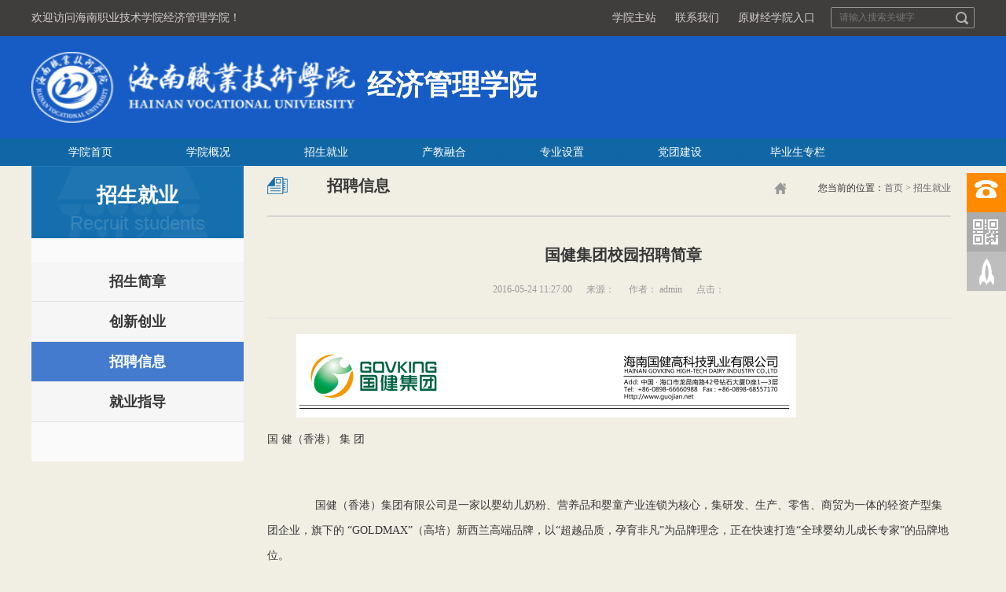

--- FILE ---
content_type: text/html
request_url: http://pops.hcvt.cn/html/zhaoshengzhuanlan/zhaopinxinxi/118.html
body_size: 5229
content:
<!DOCTYPE html>
<html>
<head>

  <meta charset="UTF-8">
  <title>国健集团校园招聘简章 - 招聘信息 - 经济管理学院—海南职业技术学院</title>
  <meta name="Generator" content="EditPlus®">
  <meta name="Author" content="">
  <meta name="Keywords" content="">
  <meta name="Description" content="">
  <link rel="stylesheet" type="text/css" href="https://www.hcvt.cn/statics/css/sxy/base.css">
  <link rel="stylesheet" type="text/css" href="https://www.hcvt.cn/statics/css/sxy/style.css">
<link rel="stylesheet" type="text/css" href="https://www.hcvt.cn/statics/css/sxy/lanrenzhijia.css">
  <link rel="stylesheet" type="text/css" href="https://www.hcvt.cn/statics/css/sxy/index.css">
  <link rel="stylesheet" type="text/css" href="https://www.hcvt.cn/statics/css/sxy/master.css">
  <script src="https://www.hcvt.cn/statics/js/sxy/jquery-1.11.3.min.js"></script>
  <script src="https://www.hcvt.cn/statics/js/sxy/jquery-1.8.3.min.js"></script>
  <script src="https://www.hcvt.cn/statics/js/sxy/public.js"></script>
  <script src="https://www.hcvt.cn/statics/js/sxy/jquery-1.9.1.min.js" type="text/javascript"></script>
  <script src="https://www.hcvt.cn/statics/js/sxy/simplefoucs.js" type="text/javascript"></script>

  <script src="https://www.hcvt.cn/statics/js/sxy/jquery.min.js"></script>
  <script src="https://www.hcvt.cn/statics/js/sxy/jquery.SuperSlide.2.1.js"></script>
  <script src="https://www.hcvt.cn/statics/js/sxy/sidetool.js"></script>
  <script src="https://www.hcvt.cn/statics/js/sxy/sanya.js"></script>

</head>
<body>
<div id="heade">
<!-- 顶部信息条 s -->
<div class="sytop">
<div class="sy-t-middle">
<p>欢迎访问海南职业技术学院经济管理学院！</p>
<div class="topsearch">
<div class="tab" id="search" style="display:none;">
                                                                                    <a href="javascript:;" onclick="setmodel(68, $(this));" style="outline:medium none;" hidefocus="true"  class="on" ></a>                                            </div>
<form action="http://www.hcvt.cn/index.php" method="get">
                    <input type="hidden" name="m" value="search"/>
                    <input type="hidden" name="c" value="index"/>
                    <input type="hidden" name="a" value="init"/>
                    <input type="hidden" name="typeid" value="68" id="typeid"/>
                    <input type="hidden" name="siteid" value="12" id="siteid"/>
                    <input type="text" class="topsearch-input" placeholder="请输入搜索关键字"  name="q" id="q"/>
                    <input type="submit" value="" class="topsearch-btn" />
                </form>

</div>
<div class="top-link">
<a href="http://www.hcvt.cn/" class="mindex">学院主站</a>
<a href="http://pops.hcvt.cn/html/benyuanjieshao/xueyuangaikuang/" class="cont">联系我们</a>
<a href="http://cj.hcvt.cn/" class="mindex">原财经学院入口</a>


</div>
</div>
</div>
<!-- 顶部信息条 e -->
 <!-- logo s -->
<div class="sytop-two">
<div class="syhead">
<a href="http://www.hcvt.cn/" class="sylogo"><img src="https://www.hcvt.cn/statics/images/sxy/logo.png" width="412" height="90" title="海南职业技术学院"></a>
<div class="xyName"><h1>经济管理学院</h1></div>

</div>
</div>

<!-- logo e -->

 <!-- 菜单栏 s -->
<div class="head-v3">
<div class="navigation-up">
<div class="navigation-inner">
<div class="navigation-v3">
<ul>
  <li><a href="http://pops.hcvt.cn/">学院首页</a></li> 
                     <!--  一级栏目循环开始  -->
                        <li><a href="http://pops.hcvt.cn/html/benyuanjieshao/">学院概况</a>
                           <!--是否有子栏目-->          
                             <ol class="SecMenu">
                                                            <li> 
                                  <!--子栏目循环开始-->  
                                    <a href="http://pops.hcvt.cn/html/benyuanjieshao/xueyuangaikuang/">学院简介</a>
                                  <!--子栏目循环开始-->  
                                    <a href="http://pops.hcvt.cn/html/benyuanjieshao/banxuechengguo2/">办学成果</a>
                                  <!--子栏目循环开始-->  
                                    <a href="http://pops.hcvt.cn/html/benyuanjieshao/xueyuanlingdao/">现任领导</a>
                                  <!--子栏目循环开始-->  
                                    <a href="http://pops.hcvt.cn/html/benyuanjieshao/shiziduiwu/">师资队伍</a>
                                  <!--子栏目循环结束-->                                        
                               </li> 
                                                                  
                              </ol> 
                                                               
                          </li>
                       <!--  一级栏目循环开始  -->
                        <li><a href="http://pops.hcvt.cn/html/zhaoshengzhuanlan/">招生就业</a>
                           <!--是否有子栏目-->          
                             <ol class="SecMenu">
                                                            <li> 
                                  <!--子栏目循环开始-->  
                                    <a href="http://pops.hcvt.cn/html/zhaoshengzhuanlan/zhaoshengjianzhang/">招生简章</a>
                                  <!--子栏目循环开始-->  
                                    <a href="http://pops.hcvt.cn/html/zhaoshengzhuanlan/chuangxinchuangye/">创新创业</a>
                                  <!--子栏目循环开始-->  
                                    <a href="http://pops.hcvt.cn/html/zhaoshengzhuanlan/zhaopinxinxi/">招聘信息</a>
                                  <!--子栏目循环开始-->  
                                    <a href="http://pops.hcvt.cn/html/zhaoshengzhuanlan/jiuyezhidao/">就业指导</a>
                                  <!--子栏目循环结束-->                                        
                               </li> 
                                                                  
                              </ol> 
                                                               
                          </li>
                       <!--  一级栏目循环开始  -->
                        <li><a href="http://pops.hcvt.cn/html/xiaoqihezuo/">产教融合</a>
                           <!--是否有子栏目-->          
                             <ol class="SecMenu">
                                                            <li> 
                                  <!--子栏目循环开始-->  
                                    <a href="http://pops.hcvt.cn/html/xiaoqihezuo/hezuoqiye/">合作企业</a>
                                  <!--子栏目循环开始-->  
                                    <a href="http://pops.hcvt.cn/html/xiaoqihezuo/hezuochengguo/">合作成果</a>
                                  <!--子栏目循环结束-->                                        
                               </li> 
                                                                  
                              </ol> 
                                                               
                          </li>
                       <!--  一级栏目循环开始  -->
                        <li><a href="http://pops.hcvt.cn/html/zhuanyejieshao/">专业设置</a>
                           <!--是否有子栏目-->          
                             <ol class="SecMenu">
                                                            <li> 
                                  <!--子栏目循环开始-->  
                                    <a href="http://pops.hcvt.cn/html/zhuanyejieshao/dianzishangwu/">电子商务专业</a>
                                  <!--子栏目循环开始-->  
                                    <a href="http://pops.hcvt.cn/html/zhuanyejieshao/kuajingdianshang/">跨境电子商务专业</a>
                                  <!--子栏目循环开始-->  
                                    <a href="http://pops.hcvt.cn/html/zhuanyejieshao/jinrongfuwuyuguanli/">金融服务与管理专业</a>
                                  <!--子栏目循环开始-->  
                                    <a href="http://pops.hcvt.cn/html/zhuanyejieshao/dashuyukuaijizhuanye/">大数据与会计专业</a>
                                  <!--子栏目循环开始-->  
                                    <a href="http://pops.hcvt.cn/html/zhuanyejieshao/caiwuguanli/">大数据与财务管理</a>
                                  <!--子栏目循环开始-->  
                                    <a href="http://pops.hcvt.cn/html/zhuanyejieshao/renliziyuanguanli/">人力资源管理专业</a>
                                  <!--子栏目循环结束-->                                        
                               </li> 
                                                                  
                              </ol> 
                                                               
                          </li>
                       <!--  一级栏目循环开始  -->
                        <li><a href="http://pops.hcvt.cn/html/dangtuangongzuo/">党团建设</a>
                           <!--是否有子栏目-->          
                             <ol class="SecMenu">
                                                            <li> 
                                  <!--子栏目循环开始-->  
                                    <a href="http://pops.hcvt.cn/html/dangtuangongzuo/dangjiangongzuo/">党建工作</a>
                                  <!--子栏目循环开始-->  
                                    <a href="http://pops.hcvt.cn/html/dangtuangongzuo/tuanxuegongzuo/">团学工作</a>
                                  <!--子栏目循环开始-->  
                                    <a href="http://pops.hcvt.cn/html/dangtuangongzuo/shehuishijian/">社会实践</a>
                                  <!--子栏目循环开始-->  
                                    <a href="http://pops.hcvt.cn/chuangxinchuangye/">创新创业</a>
                                  <!--子栏目循环结束-->                                        
                               </li> 
                                                                  
                              </ol> 
                                                               
                          </li>
                       <!--  一级栏目循环开始  -->
                        <li><a href="http://pops.hcvt.cn/html/biyesheng/">毕业生专栏</a>
                           <!--是否有子栏目-->          
                             <ol class="SecMenu">
                                                            <li> 
                                  <!--子栏目循环开始-->  
                                    <a href="http://pops.hcvt.cn/html/biyesheng/zhongyaotongzhi/">重要通知</a>
                                  <!--子栏目循环开始-->  
                                    <a href="http://pops.hcvt.cn/html/biyesheng/shixijiancha/">实习检查</a>
                                  <!--子栏目循环结束-->                                        
                               </li> 
                                                                  
                              </ol> 
                                                               
                          </li>
                       <!--  一级栏目循环结束-->
</ul>
</div>
</div>
</div>

</div>
<!-- 菜单栏 e -->


</div>

<div class="blankTop"></div>




<div class="main">   
  <div class="comWidth main_i clearfix">
<!-- 左侧内容 s -->
     <div class="l_cont">
    <div class="s_nav">
      <div class="s_nav_sb">
            <h2>招生就业</h2>
            <p>Recruit students</p>
     </div>
          <div class="nav">
                        <ul>    
               
            <li><a href="http://pops.hcvt.cn/html/zhaoshengzhuanlan/zhaoshengjianzhang/" >招生简章</a></li>
               
            <li><a href="http://pops.hcvt.cn/html/zhaoshengzhuanlan/chuangxinchuangye/" >创新创业</a></li>
               
            <li><a href="http://pops.hcvt.cn/html/zhaoshengzhuanlan/zhaopinxinxi/"  class="on" >招聘信息</a></li>
               
            <li><a href="http://pops.hcvt.cn/html/zhaoshengzhuanlan/jiuyezhidao/" >就业指导</a></li>
                        </ul>
                       </div>
  </div>
    
      
  </div>
<!-- 左侧内容 e -->


<!-- 右侧内容 s -->
     <div class="sideright fr">
  <div class="title clearfix"> 
       <h3 class="fl">招聘信息</h3>
        <ul class="fr">
        <li><em>您当前的位置：</em><a href="/">首页</a> > <a href="http://pops.hcvt.cn/html/zhaoshengzhuanlan/">招生就业</a></li>
        </ul>
    </div>




<!--教务管理 S-->
<div class="zsbox-text">
     <h1>国健集团校园招聘简章</h1>
       <p class="sub-author">
       <script type="text/javascript" src="https://www.hcvt.cn/statics/js/jquery.js"></script>
       <script type="text/javascript" src="https://www.hcvt.cn/statics/js/jquery.min.js"></script>
       <span>2016-05-24 11:27:00</span>  <span>来源：</span>  <span> 作者： admin </span>   <span>点击：<span id="hits"></span> 
       <script language="JavaScript" src="https://www.hcvt.cn/api.php?op=count&id=118&modelid=36"></script>
       </p>
       <p>
	<img alt="" src="http://hcvt.cn/uploadfile/2016/0629/20160629112807340.png"/><br/>
	国 健（香港） 集 团<br/>
	&nbsp;</p><p>
	&nbsp;&nbsp;&nbsp;&nbsp;&nbsp; 
国健（香港）集团有限公司是一家以婴幼儿奶粉、营养品和婴童产业连锁为核心，集研发、生产、零售、商贸为一体的轻资产型集团企业，旗下的
“GOLDMAX”（高培）新西兰高端品牌，以“超越品质，孕育非凡”为品牌理念，正在快速打造“全球婴幼儿成长专家”的品牌地位。<br/>
	&nbsp;&nbsp;&nbsp;&nbsp;&nbsp; 
集团成立至今，国健人一直恪守“正气、进取、卓越”的国健价值观，已拥有海南健瑞儿连锁近100家，中国控股子公司10家，新西兰控股公司1家，与全球最
大的食品特制配料公司爱尔兰KERRY集团达成战略合作关系，集团下属的外商独资企业高培（广州）乳业有限公司拥有独立的实验室及生产车间。<br/>
	&nbsp;&nbsp;&nbsp;&nbsp;&nbsp; 集团公司旨在吸纳德才兼备、有较强学习能力、适应能力以及进取心和组织协调能力的广大社会人士及应往届优秀大学生。公司有着广阔的发展平台、优厚的薪酬福利、健全的梯队人才培养体系和优秀的企业文化，期待您亲自去感受！&nbsp;<br/>
	&nbsp;</p><p>
	公司诚聘以下职位:&nbsp;</p><p>
	&nbsp;</p><p>
	一、营销储备干部岗（工作地点：岛外全国市场（可根据需求按照生源地进行分配）</p><p>1、业务骨干 (10名)<br/>2、市场策划（10人）<br/>3、活动推广（10人）<br/>4、培训顾问（10人）<br/>负责本公司产品的销售管理工作，作为省区销售型管理人才培养。<br/>（一）营销类职业成长通道</p><p>
	<img alt="" src="http://hcvt.cn/uploadfile/2016/0629/20160629112807389.png"/></p><p>&nbsp;<br/>（二）营销类薪资构成<br/>薪资：大专学历 &nbsp;2500-3000元 以上；<br/>&nbsp;&nbsp;&nbsp;&nbsp;&nbsp;&nbsp;本科学历 &nbsp;3000-3500元以上；<br/>&nbsp;&nbsp;&nbsp;&nbsp;&nbsp;&nbsp;硕士学历 &nbsp;3500-4000元以上；<br/>正式定岗起：增加住房补贴500元/月，通讯补贴100元/月及差旅费实报实销。<br/>（三）岗位要求<br/>1、市场营销、工商企业管理相关专业应（往）届毕业生，能如期取得毕业证书和学位证书。<br/>2、良好的服务管理技巧；性格主动进取，较强的业务拓展能力、分析能力和沟通谈判技巧。<br/>3、能服从公司全国业务网点范围内的工作安排。<br/></p><p>
	二、职能类（工作地点：海口）</p><p>根据专业和职业发展方向安排在集团公司总部各部门工作<br/>1．人力资源专员（ 1名：人力资源类） &nbsp;&nbsp;&nbsp;&nbsp;2．市场/品牌专员（1名）<br/>3．平面设计（1名）<br/>&nbsp;&nbsp;&nbsp;&nbsp;&nbsp;&nbsp;&nbsp;&nbsp;&nbsp;&nbsp;&nbsp;&nbsp;&nbsp;&nbsp;&nbsp;&nbsp;&nbsp;&nbsp;&nbsp;&nbsp;&nbsp;&nbsp;&nbsp;&nbsp;&nbsp;&nbsp;&nbsp;&nbsp;&nbsp;&nbsp;&nbsp;&nbsp;&nbsp;&nbsp;&nbsp;&nbsp;&nbsp;&nbsp;&nbsp;&nbsp;&nbsp;&nbsp;&nbsp;&nbsp;&nbsp;&nbsp;&nbsp;&nbsp;&nbsp;&nbsp;<br/>国健（香港）集团有限公司 &nbsp;&nbsp;&nbsp;&nbsp;<br/>网址：www.govking.com<br/>公司地址：海口市龙昆南路42号钻石大厦D座（昌茂花园站台旁边）<br/>联系人：温小姐 联系电话：66701650&nbsp;&nbsp;企业邮箱：wenmeihua@govking.com</p><p><br/></p>
</div>
<!--教务管理 E-->




 
                   
         </div>

<!-- 右侧内容 e -->


  
 </div>  
</div>





<!--footer B-->
<div class="ftbom">
<div class="friend-link">
  <a href="http://pj.hcvt.cn/hcvt/login" title="多方评价" target="_blank"><span><img src="https://www.hcvt.cn/statics/images/sxy/20161124034542441.png"></span><strong>多方评价</strong>
  </a>
  <a href="http://lib.hcvt.cn/" title="图书馆" target="_blank"><span><img src="https://www.hcvt.cn/statics/images/sxy/20161124034342617.png"></span><strong>图书馆</strong>
  </a>
  <a href="http://www.zjy2.icve.com.cn/portal/login.html" title="职教云" target="_blank"><span><img src="https://www.hcvt.cn/statics/images/sxy/20161124034750825.png"></span><strong>职教云</strong>
  </a>
  <a href="http://202.100.210.140/default2.aspx" title="成绩查询" target="_blank"><span><img src="https://www.hcvt.cn/statics/images/sxy/20161124034512198.png"></span><strong>成绩查询</strong>
  </a>


</div>
<div class="copyrihht">
<p>版权所有：经济管理学院  联系地址：海南省海口市南海大道95号 </p>
<p>联系电话： 0898-31930733 传真： 66808638 Email:36778102@qq.com   技术支持：资源与信息中心 <script type="text/javascript">var cnzz_protocol = (("https:" == document.location.protocol) ? "https://" : "http://");document.write(unescape("%3Cspan id='cnzz_stat_icon_1277728036'%3E%3C/span%3E%3Cscript src='" + cnzz_protocol + "s23.cnzz.com/z_stat.php%3Fid%3D1277728036%26show%3Dpic1' type='text/javascript'%3E%3C/script%3E"));</script></p>

</div>

</div>
</div>

<div class="rightxfk">

<div id="back4">
<span class="cloud_z3">
<div class="b2d">
<a href="http://pops.hcvt.cn/" target=""><p class="b2d_qq" style="padding:15px 0 2px 35px;">0898-31930733</p></a>
</div>
</span>
</div>
<div id="back5">
<span class="cloud_z5">
<div class="b2f">
<a href="http://pops.hcvt.cn" target=""><p class="b2f_qq"><img src="https://www.hcvt.cn/statics/images/sxy/left-side/wx2.jpg"></p></a>
</div>
</span>
</div>
<div id="back" style="display: block;">
<span class="cloud_z4"></span>
</div>
</div>






</body>
</html>

--- FILE ---
content_type: text/css
request_url: https://www.hcvt.cn/statics/css/sxy/base.css
body_size: 674
content:
@charset "utf-8";
/*--------------------------------------------
|        Type:    CSS Document 
+---------------------------------------------
|        Author:  蔡慧
+---------------------------------------------
|        QQ:    807159382
+---------------------------------------------
|        Mail:    807159382@qq.com
+---------------------------------------------*/

/*--------------------------------------------
|              CAIHUI
+-------------------------------------------*/

/*公用样式*/
body,ul,ol,li,p,h1,h2,h3,h4,h5,h6,form,
fieldset,table,td,img,div,dl,dt,dd,input                 {margin:0;padding:0;}
body,button,input,select,textarea                        *{font:12px/1.5 tahoma, "微软雅黑",\5b8b\4f53; *font-family: '微软雅黑';font-family: '微软雅黑'; *color:#fff;}
img                                                      {border:none;}
li                                                       {list-style:none;}
input,select,textarea                                    {outline:none;border:none; background:none;}
textarea                                                 {resize:none;}
a                                                        {text-decoration:none; color:#fff;}
i,em                                                     {font-style:normal}
table                                                    {border-collapse: collapse;border-spacing: 0; }
/*a:hover{ cursor: crosshair; }*/
/*清浮动*/
.clearfix:after                                          {content:"";display:block;clear:both;}
.clearfix                                                {zoom:1;}
.fl                                                      {float:left;}
.fr                                                      {float:right;}	
.comWidth                                                {width:1200px; margin-left:auto; margin-right:auto; }
.comWidth1                                               {width:1200px; margin-left:auto; margin-right:auto;}
.leftArea                                                {float:left;}
.rightArea                                               {float:right;}
.hide                                                    {display:none;}
.show                                                    {display:block;}


--- FILE ---
content_type: text/css
request_url: https://www.hcvt.cn/statics/css/sxy/style.css
body_size: 3659
content:
/*--------------------------------------------

|        Type:    CSS Document 

+---------------------------------------------

|        Author:  蔡慧 

+---------------------------------------------

|        QQ:    807159382

+---------------------------------------------

|        Mail:   807159382@qq.com

+---------------------------------------------*/



/*--------------------------------------------

|              CAIHUI

+-------------------------------------------*/



.header{height: 160px;}

.header .logobar{height: 100px;background: url(../../images/sxy/header.png) no-repeat 0 center;}

.header .top{height: 20px;background-color:#414141;line-height: 20px;color: #b1b1b1;}

.header .top .fl>em{margin-right: 10px;}

.header .top .fr>a {background: url(../../images/sxy/icon/icon1.png) no-repeat 0 center;margin-left: 10px;padding-left:15px;color:#b1b1b1;}

.header .top .fr>a:hover{text-decoration: underline;}

.header .top .fr .cont{background: url(../../images/sxy/icon/icon2.png) no-repeat 0 center;}

.header .logobar .logo>span{display: block;float: left;}

.header .logobar .logo .scLogo{margin-top: 10px;}

.header .logobar .logo .xyName{margin-top: 18px;background: url(../../images/sxy/l_line.png) no-repeat 0 center;margin-left: 20px;padding-left: 20px;}

.header .logobar .logo .scLogo>img{height:51px;width:193px;overflow: hidden;}

.header .logobar .logo .xyName>img{height:65px;width: 450px;overflow: hidden;}

.header .menubar{height: 40px;background-color:#156fae;}

.header .menubar .menu>ul>li{float: left;height: 40px;}

.header .menubar .menu>ul>li>a{display:inline-block;line-height: 40px;font-size: 14px;width: 133px;text-align: center;color:#fff;background:url(../../images/sxy/icon/r_line.jpg) no-repeat right;}

.header .menubar .menu>ul>li>a:hover{background-color: #085b95;color:#fff;}

.header .menubar .menu>ul>li>ol>li>a{display:block;line-height:40px;background:rgba(21,111,174,0.8);text-align: center;}

.header .menubar .menu>ul>li>ol>li>a:hover{background-color:#085b95;}

.menubar .menu ul li{_float: left;_display:block;}

.menubar .menu ul li a{_display: block;_width: 130px;_float: left;_text-align: center;_line-height:40px;_font-size: 14px;}

.menubar .menu>ul>li{position: relative;float: left;_display:block;}

.menubar .menu>ul>li>a{display: block;width: 133px;float: left;text-align: center;line-height:40px;font-size: 14px;}

.menu ul li ol.SecMenu  li a{display:block;height: 40px;font-size: 14px;line-height: 40px;text-align: center;}







/*改---------------------------------------------------------------------------------------------------------------------------------------------*/

.SecMenu{width:133px;position: absolute;left:0px;top:40px;z-index:999999999;display:none;



/*ie7/ie9绝对颜色*/

	*+background-color:#085b95;background-color:#085b95\0;



}



.menubar .menu>ul>li:hover .SecMenu{display: block;}







/*banner*/

.comWidth .focus{height: 300px;overflow: hidden;width: 1200px;margin-top:15px;*+margin-top: 35px;}

.comWidth .focus img{height: 300px;width: 1200px;}

#focus {clear: both; overflow: hidden; position: relative; float: left; z-index: 9;}

#focus ul { width: 1172px; height:300px; float: left; position: absolute; clear: both; padding: 0px; margin: 0px; }

#focus ul li { float: left; width: 1200px; height: 300px; overflow: hidden; position: relative; padding: 0px; margin: 0px; }

#focus .preNext { width: 250px; height: 286px; position: absolute; top: 0px; cursor: pointer; }

#focus .pre { left: 0; background: url(../../images/sxy/sprite.png) no-repeat left center; }

#focus .next { right: 0; background: url(../../images/sxy/sprite1.png) no-repeat right center; }

.comWidth .focus>ul>li .tit{display: block;height: 50px;background:rgba(0,0,0,0.5);position: absolute;left: 160px;bottom:30px;text-align: center;padding: 0 15px;}

.comWidth .focus>ul>li .tit{line-height: 50px;font-size: 14px;}



/*新闻列表*/

.leftBox{width: 870px;}

.leftBox>a{color:#333;}

.leftBox .silItem{width: 425px;background-color: #f6f6f6;margin-top: 20px;}

.leftBox .silItem.ml{margin-left: 15px;}

.leftBox .silItem .top{height: 40px;line-height: 45px;background-color: #156fae;padding:0 15px; margin-bottom: 5px;}

.leftBox .silItem .top>h3{padding-left: 10px;font-size: 16px;}

.leftBox .silItem .top>a{color:#d1d1d1;}

.leftBox .silItem ul{padding-top: 3px;}

.leftBox .silItem ul li{line-height: 32px;background: url(../../images/sxy/icon/icon3.png) no-repeat 0 center;padding-left: 10px;}

.leftBox .silItem ul li>a{color:#383838;}

.leftBox .silItem ul li>a:hover{text-decoration: underline;color:#156fae;}

.leftBox .silItem ul li>em{color:#b1b1b1;}

.leftBox .silItem .top>a:hover,.boxItem03 .top>a:hover{text-decoration: underline;}

.leftBox .silItem ul {padding:5px 10px 10px 10px;}

.leftBox span.gg>a{display: block;height: 90px;width: 795px;margin: 13px 0;}

.leftBox span.gg>a>img{height: 90px;width: 795px;}

.leftBox .silItem .bg{background-color:#eaab13;}

.leftBox .silItem .bg>a{color:#eee;}



/*校企合作*/

.rightBox{width: 296px;background-color:#f6f6f6;margin-top: 20px;padding: 0 12px 0 12px;}

.rightBox .top{height: 40px;line-height: 45px;color:#eaab13;padding:0 15px;font-size: 16px;margin-bottom: 20px;}

.rightBox .top>a{color:#d1d1d1;font-size: 12px;}

.rightBox .top>a:hover{text-decoration: underline;}

.rightBox .cont>ul>li{border-bottom: 1px solid #e3e3e3;padding-bottom: 12px;margin-bottom: 14px;}

.rightBox .cont>ul>li>span{text-align: center;display: block;width: 295px;height: 130px;}

.rightBox .cont>ul>li>span>img{width: 295px;height: 130px;}

.rightBox .cont>ul>li>a{line-height: 46px;color:#383838;font-size: 14px;margin-top: 15px;}

.rightBox .cont>ul>li>a:hover{text-decoration: underline;color:#eaab13;}

.rightBox .cont>ul>li>p{color:#989898;line-height: 24px;}



/*学院图片*/

.boxItem03{width: 1200px;margin-top: 0px;}

.boxItem03 .top{display:block;height: 45px;line-height: 45px;background-color: #156fae;padding:0 15px;color:#fff;}

.boxItem03 .top>h3{background: url(../../images/sxy/icon/icon4.png) no-repeat 0 center;padding-left: 15px;font-size: 16px;}

.boxItem03 .top>a{font-size: 12px;}

.boxItem03 #demo{overflow: hidden;height: 160px;margin-top: 20px;}

.boxItem03 #demo table tr td>a>img{width:228px;height: 136px;overflow: hidden;}

.boxItem03 #demo table tr td>a{margin-right: 15px;text-align: center;display: block;width:228px;height: 136px;color: #383838;font-size: 14px;line-height: 26px;}



/*友情链接*/

.link{height: 120px;background-color: #e1e1e1;padding-top: 10px;}

.link h3{font-size: 16px;color:#1665a7;line-height: 44px;background:url(../../images/sxy/icon/b_line.png) no-repeat left center;margin-bottom: 10px;padding-left: 25px;}

.link ul li{float: left;line-height: 24px;}

.link ul li>i{color:#686868;}

.link ul li>a{color:#686868;padding:0 4px;}

.link ul li>a:hover{text-decoration: underline;}



/*底部*/

.footer{background-color: #1665a7;height: 85px;color:#378cd2;text-align: center;padding-top: 30px;line-height: 32px;}

.footer a{color:#378cd2;}

.footer a:hover{text-decoration: underline;color:#fff;}



/*内页*/



/*内页公共部分*/



/*左侧导航 */

.slider{margin-top: 0px;}

.main_i{margin-top: 0px;}

.l_cont{ width:270px;  float:left;}

.s_nav{ width:270px; height:100%; margin-bottom:14px; background-color:#f6f6f6;}

.s_nav_sb{ width:270px; height:92px; background:url(../../images/sxy/nav_bg.jpg) no-repeat;}

.s_nav_sb h2{font:26px/36px "微软雅黑";color:#fff;font-weight:bold; padding-top:20px; text-align: center;}

.s_nav_sb p{font:24px/34px "Arial";color:#6ba4cc;opacity: 0.4; padding-top:0px; text-align:center;}

.s_nav .nav   {background-color:#fafafa;padding-top:30px;position:relative;padding-bottom: 50px; width:270px;}

.s_nav .nav ul li a {font: 18px/50px "微软雅黑";color: #383838;font-weight: bold;display: block;background: #f6f6f6;border-bottom: 1px solid #e0e0e0;text-align: center;}

.s_nav .nav ul li a:hover,.s_nav .nav .on  {background:url(../../images/sxy/r_line.jpg) no-repeat #175cc4; color:#FFF; opacity:0.8;}

/*师资队伍左侧导航具体姓名*/
/*.szdw_nav li{background:#f6f6f6;border-bottom: 1px solid #e0e0e0; height:51px;}
.s_nav .nav .szdw_nav li a {font:18px/50px "微软雅黑";color:#383838;font-weight: bold; width:200px; display:block; margin-left: 70px; padding-left:0px;}
.szdw_nav li .sz_click{ float:left; width:70px; height:51px;}
.sz_list{ display:none;}*/
.s_nav .nav ul li .sz_list{ background:#FFF;}
.s_nav .nav ul li .sz_list li{ float:left; width:25%; text-align:center;}
.s_nav .nav ul li .sz_list li a{ background:#FFF; display:block; width:100%; padding:0px; font-weight: normal; font:14px/40px "微软雅黑"; border-bottom:none; }
.s_nav .nav ul li .sz_list li a:hover{ background:#e9e9e9; text-decoration:none;color:#383838;}
.s_nav .nav ul li .sz_list:after{ content:''; display:block; clear:both;}


/*右侧内容区*/

.sideright{width:870px; /*height:100%;*/padding: 0 30px;line-height: 200%;font-size: 18px;text-indent: 2em;}

.sideright .title{border-bottom:2px solid #d4d4d4;font-family: "微软雅黑";height:50px;padding-top: 13px;margin-bottom: 30px;}

.sideright .title h3,.e-title h3{font:20px/24px "";font-weight: bold;color:#383838;font-family: "微软雅黑";background:url(../../images/sxy/icon/icon7.png) no-repeat left; padding-left:40px;}

.sideright .title li{font-size: 12px;color:#686868;line-height:30px;background:url(../../images/sxy/icon/icon6.png) no-repeat 0 center;padding-left:20px;}

.sideright .title li a{color:#686868;}

.sideright .title li em{color:#333;}

.sideright .title li i{font-size: 12px;font-family: "宋体";padding:0 3px;}

.sideright .title li a:hover{color:#aaa;}



/*教务管理专栏*/

.zsbox  {margin-bottom:30px; }

.zsbox li i { margin-left:0px;}

.zsbox li {width:100%;display: block;height:45px;color:#666;font-size: 14px;line-height:45px;float: left; background: url(../../images/sxy/icon/icon3.png) no-repeat center left; height:44px;}       

.zsbox li em {float: right;display: block;color:#c4c4c4;font-size: 14px;line-height: 44px;}

.zsbox li a {width:690px;height: 28px;color:#383838; float:left; padding-left:15px;}

.zsbox li a:hover{color:#156fae;text-decoration: underline;}



/*翻页*/

.pageNum { text-indent:0;text-align:center;height:50px;margin: 0 auto;margin-top:0px;}

.pageNum a,.pageNum i,.pageNum span {height: 30px; line-height: 30px; padding: 0 12px; display: inline-block; background-color: #e1e1e1;  margin: 0 3px;color:#383838; }

.pageNum i  {background-color: #fff;}

.pageNum a.prev,.pageNum a.next,.pageNum span  {padding: 0 18px;color:#fff; background-color: #436eee; }

.pageNum a:hover{color:#fff;background-color:#436eee;}

.pative {color:#fff;background-color:#436eee;padding: 7px 12px;}



/* 教务管理专栏-详细 */

.zsbox-text{ margin-bottom:50px;}

.zsbox-text p,.jxbox-text p {line-height:32px;font-size: 14px;text-indent: 37px; margin-bottom:20px; color:#383838;}

.zsbox-text>img{width: 100%;}

.zsbox-text em  {line-height:240%;font-size: 14px;}

.zsbox-text .sub-author {padding:20px 0 30px 250px ;margin-bottom: 20px;border-bottom: 1px solid #e0e0e0;font:12px/12px "微软雅黑";}

.sub-author span  {color:#999;padding-right: 15px;}

.zsbox-text h1  {text-align:center;font-size: 20px;color:#383838; }




/*师资队伍*/

.szdw{ width:870px; text-indent:0;}

.szdw li{ width:435px; float:left; margin-bottom:20px;position:relative; color:#1A69A2;}
.szdw li .szdw_left img{width:160px; height:160px; border-radius:50%; overflow:hidden; border: #959595 solid 4px; }

.szdw li .szdw_right{width: 230px;height: 135px;border: #959595 solid 2px;border-radius: 5px;left: 90px;margin-top: 4px;padding:10px 10px 10px 90px;z-index: -1;position: absolute;}

.szdw li .szdw_right h3{font-size: 18px;line-height: 22px;font-weight:bold;}

.szdw li .szdw_right h4{font-size: 14px;line-height: 28px;font-weight:normal; border-bottom:#959595 solid 1px;}

.szdw li .szdw_right p{ margin-top:5px;font-size: 12px;line-height: 16px;}

/*师资队伍-详细*/

.jsbox .person img{ width:200px; height:200px;}

.jsbox .person {height: 200px;padding:10px;border: 1px solid #f2f2f2;}

.person .szpic {height: 190px;width: 235px;overflow: hidden;float: left;}

.jsbox .ziliao {float: left;margin-left: 10px;color:#383838;font-size: 14px;}

.jsbox .ziliao ul li {line-height: 29px;display: block;}

.jsContent {color:#383838;margin-top: 0px;font-size: 14px;line-height: 25px;}

.jsContent span {display: block;height: 45px;line-height:45px;font-size: 18px;border-bottom:2px solid #e0e0e0;}



/*学院概况*/

.slider{ padding-top:12px;}

.xybox{ margin-bottom:10px;}

.xybox h3{line-height: 28px;font-size:24px; text-align:center; color:#383838;}

.xybox p{line-height: 28px;margin-top: 20px;font-size:14px;text-indent: 37px; color:#383838;}



/*学院图片*/

.xyPic>ul>li{float: left;margin-right: 26px;margin-bottom: 10px;}

.xyPic img{width: 272px;height: 180px;}

.xyPic>ul>li>h3{text-align: center;font-weight: normal;color: #333;line-height: 34px;width: 100%;}







































--- FILE ---
content_type: text/css
request_url: https://www.hcvt.cn/statics/css/sxy/index.css
body_size: 9113
content:
*{margin:0;padding:0;list-style:none}body{font-family:microsoft yahei;font-size:12px}a{text-decoration:none}img{border:0}i,em{font-style:normal}.fl{float:left}.fr{float:right}input{border:0;outline:0}body{background:#F1EEE4;_background-image:url(about:blank);_background-attachment:fixed}#heade{width:100%;height:211px;position:fixed;top:0;left:0;z-index:20170405;_position:absolute;_top:expression(documentElement.scrollTop + 0 + "px")}.blankTop{width:100%;height:211px;background:#1267a5}.sytop{width:100%;height:46px;line-height:46px;min-width:1000px;margin:0 auto;max-width:1920px;background:#403d3d}.sy-t-middle{width:1200px;max-width:1200px;min-width:1000px;margin:0 auto;text-align:center;font-size:14px;position:relative;color:#d5cfcf}.sy-t-middle p{float:left}.sy-t-middle .top-link{float:right;margin-right:10px}.sy-t-middle .top-link a:hover{text-decoration:underline}.sy-t-middle a{color:#d5cfcf;display:inline-block;margin:0 10px}.topsearch{width:181px;height:25px;float:right;margin-top:9px;border:1px solid #949494;-webkit-border-radius:2px;-moz-border-radius:2px;border-radius:2px}.topsearch .topsearch-input{width:158px;height:25px;display:block;float:left;background:#403d3d;text-indent:10px;color:#a9a9a9;line-height:25px;font-size:12px}.topsearch-btn{width:23px;height:25px;display:block;float:right;background:url(../../images/sxy/icon-search.png) no-repeat left center;cursor:pointer}.sytop-two{width:100%;height:auto;overflow:hidden;background:#175cc4;}.syhead{width:1200px;margin:0 auto;height:110px;min-width:1000px;overflow:hidden;padding:10px 0}.sylogo{display:block;float:left; margin-top:10px;}.xyName{float: left;line-height: 75px;font-size: 18px;color: #fff;margin-left: 15px;margin-top: 15px;}.sylogo img{display:block}
.head-v3{position:relative;z-index:100;min-width:1000px}.head-v3 .navigation-inner{margin:0 auto;width:1200px;position:relative;min-width:1000px}.navigation-up{ height:35px;background:url(../../images/sxy/sy-nav-bg.png) repeat-x}
.navigation-up .navigation-v3,.navigation-up .navigation-v3 ul{width:100%}
.navigation-up .navigation-v3>ul>li{float: left;height: 35px; width:12.5%;position: relative;}

.navigation-up .navigation-v3>ul>li>a{display:inline-block;line-height: 35px;font-size: 14px;width:100%;text-align: center;color:#fff;background:url(../../images/sxy/r_line.jpg) no-repeat right;}

.navigation-up .navigation-v3>ul>li>a:hover{background-color: #085b95;}


.navigation-up .navigation-v3 ul li ol li a:hover{ text-decoration:underline;background-color: #085b95;}


.navigation-up .navigation-v3 ul li ol.SecMenu  li a{display:block;height: 40px;font-size: 14px;line-height: 40px;text-align: center; color:#FFF;background:rgba(21,111,174,0.8);}

/*改---------------------------------------------------------------------------------------------------------------------------------------------*/

.SecMenu{ display:none;width:150px;position: absolute;left:0px;top:34px;z-index:999999999;
/*ie7/ie9绝对颜色*/

	*+background-color:#085b95;background-color:#085b95\0;
}

.navigation-v3>ul>li:hover .SecMenu{display: block;}


.bannerbox{min-width:1000px;position:relative;height:auto;overflow:hidden}.bannerbox .bd{position:relative;z-index:0}.bannerbox .bd ul{width:100%!important}.bannerbox .bd li{width:100%!important;height:auto;overflow:hidden;text-align:center}.bannerbox .bd li a{display:block;height:auto}.bannerbox .bd li a img{ width:100%;}.bannerbox .hd{width:100%;position:absolute;bottom:20px;text-align:center;font-size:0;z-index:1}.bannerbox .hd li{margin:0 5px;background:url(../../images/sxy/dot1.png) no-repeat;height:12px;overflow:hidden;width:12px;cursor:pointer;display:inline-block;*display:inline;zoom:1}.bannerbox .hd .on{background:url(../../images/sxy/dot2.png) no-repeat}.zxbm{display:block;position:absolute;bottom:0;height:70px;width:300px;background:url(../../images/sxy/column-bg.png) no-repeat;text-align:center;line-height:70px;color:#fff;z-index:2017;font-size:30px}

.head-title-gonggao{ width:208px; margin:0 auto;}
.head-title-gonggao h2:hover{background: #1267A5;color:#FFF;}
.rolling {
    position: relative;
    overflow: hidden;
}

.rolling .roll-title .prev,.rolling .roll-title .next {
    display: block;
    width: 44px;
    height: 88px;
    float: right;
    overflow: hidden;
    cursor: pointer;
    position: absolute;
    top: 0px;
    right: 0;
    left: 0;
    display: none;
    z-index: 100;
}

.rolling .roll-title .prev img {
    width: 44px;
    height: 88px;
}

.rolling .roll-title .next img {
    width: 44px;
    height: 88px;
}

.rolling .roll-title .next {
    right: -2px;
    display: none;
    left: inherit;
}

.rolling .roll-title ul {
    float: right;
    overflow: hidden;
    zoom:1; 
}

.rolling .content {
    height: 88px;
    overflow: hidden;
    padding-left: 55px;
    padding-right: 55px;
}

.rolling .content ul {
    overflow: hidden;
    zoom:1; }

.rolling .content ul li {
    float: left;
    height: 88px;
    line-height: 88px;
    text-align: left;
    _display: inline;
    font-size: 16px;
}

.rolling .content ul li span {
    color: #b7b7b7;
    position: relative;
    right: -5px;
}

.rolling .rolling-more:after {
    content: "";
    display: inline-block;
    margin-bottom: 1px;
    -webkit-transform: rotate(135deg);
    -moz-transform: rotate(135deg);
    -ms-transform: rotate(135deg);
    transform: rotate(135deg);
    width: 7px;
    height: 7px;
    border: 1px solid #666;
    border-right: none;
    border-bottom: none;
}

.rolling .content ul li a {
    color: #4c4c4c;
}

.rolling .content ul li a:hover {
    color: #08acee;
    text-decoration: underline;
}

.rolling:hover .next{
    display:block;
}

.rolling:hover .prev{
    display:block;
}


.content .tempWrap{ width:100% !important; }/* 用 !important覆盖SuperSlide自动生成的宽度，这样就可以手动控制可视宽度。 */

.content ul{ overflow:hidden; zoom:1; }
.content ul li{ margin-right:30px;  float:left; height:24px; line-height:24px;  text-align:left; _display:inline; width:auto !important;  }/* 用 width:auto !important 覆盖SuperSlide自动生成的宽度，解决文字不衔接问题 */



.briefbox{width:100%;max-width:1200px;min-width:1024px;margin:0 auto}.Sanya-title,.Sanya-title2{width:100%}.Sanya-title{height:103px}.Sanya-t-line,.Sanya-t-line2{width:100%;border-bottom:1px dotted #999}.Sanya-t-line{height:66px}.Sanya-title2{height:117px}.Sanya-t-line2{height:75px}.Sanya-t-txt,.Sanya-t-txt2{font-weight:400;font-size:36px;height:76px;position:relative;color:#1267a5;top:-40px;line-height:76px;display:inline-block; background:#FFF;}.contact-t-txt{font-weight:400;font-size:36px;height:76px;position:relative;color:#fff;top:-40px;line-height:76px}.Sanya-t-txt p,.Sanya-t-txt2 p{width:100%;height:76px;text-align:center}.contact-t-txt p{width:100%;height:76px;text-align:center}.Sanya-t-txt p span,.Sanya-t-txt2 p span{display:inline-block;*display:inline;*zoom:1;padding:0 32px;height:76px;background:url(../../images/sxy/icon-by.gif) no-repeat bottom center;}.contact-t-txt p span{display:inline-block;*display:inline;*zoom:1;padding:0 32px;height:76px;background:url(../../images/sxy/icon-by.gif) no-repeat bottom center #4c4c4c}.brief-sanya-txt{width:100%;height:auto;overflow:hidden;margin-top:4px}.brief-sanya-txt p{font-size:18px;color:#666;line-height:28px;text-indent:2em;margin-top:26px}.two-words{width:100%;height:128px;padding-top:74px}.Sanya-tw-txt{border-right:1px solid #dedede;text-align:center;height:auto;overflow:hidden;padding-bottom:8px}.Sanya-tw-txt b{display:block;font-size:40px;color:#333}.Sanya-tw-txt p{font-size:16px;color:#666;text-align:center;margin-top:8px}.Sanya-b-left{float:left;width:30%}.Sanya-b-left p{}.Sanya-b-middle{float:left;width:38%;text-align:center}.Sanya-b-right{float:right;border-right:0;width:30%;padding-right:.75%;text-align:center}
.head-title{width:420px; margin:0 auto;}
.briefbox .selected {background: #1267A5;color:#FFF;}
.tab-head .show{display: block;}
.tab-content .con{display: none;}
.tab-content .show{display: block;}

.majorbox-top{height:520px;width:100%;background:url(../../images/sxy/Sanya-bg1.jpg) no-repeat center fixed}.majorbox-top p{font-size:26px;color:#000;line-height:45px;width:980px;margin:0 auto;text-align:center;padding-top:185px;height:auto}.majorbox-top a{display:block;width:47px;height:47px;margin:35px auto 0}.majorbox-con{width:1200px;height:auto;overflow:hidden;margin:12px auto 0}.majorbox-con ul{width:1302px;overflow:hidden;padding-top:28px}.majorbox-con li{float:left;padding-right:102px;width:216px;height:auto;overflow:hidden}.majorbox-con li .major_pic,.majorbox-con li .major_pic img{display:block;width:216px;height:216px}.majorbox-con li h2{text-align:center;font-weight:400;font-size:25px;height:25px;line-height:25px;padding-top:28px;padding-bottom:30px}.majorbox-con li h2 a{color:#333}.majorbox-con li p{width:216px;text-align:left;line-height:24px;height:96px;overflow:hidden;font-size:14px;color:#666}.majorbox-con li p a{color:#1094f4;font-size:12px;padding-left:15px}.majorbox-con li p a:hover{text-decoration:underline}.homevideo{}.videotitle{width:1200px;margin:0 auto;position:relative;z-index:2017}.videobox{}.videocontent{width:1200px;height:600px;overflow:hidden;position:relative;margin:0 auto}.videocontent p{position:absolute;top:205px;left:116px;font-size:28px;line-height:56px;width:465px;color:#fff;height:168px}.videocontent p a{color:#fff}.icon-video{position:absolute;width:91px;height:91px;top:246px;right:200px}.sy-home-new{width:100%;height:auto;overflow:hidden}.home-newtitle{width:1200px;margin:0 auto}.h-n-top{width:1200px;height:auto;overflow:hidden;margin:35px auto 0}.home_new{width:600px;height:300px;float:left;position:relative}.newfocus{width:300px;height:300px;overflow:hidden}.left_new{float:left}.right_new{float:right}.newfocus .pic{width:300px;height:300px}.newfocus .pic img{width:300px;height:300px;display:block}.newfocus .hd{overflow:hidden;zoom:1;position:absolute;bottom:20px;z-index:3;text-align:center;width:300px}.left_hd{right:0}.right_hd{left:0}.newfocus .hd li{line-height:11px;text-align:center;font-size:11px;width:11px;height:11px;cursor:pointer;overflow:hidden;margin-left:4px;background:url(../../images/sxy/dot4.png) no-repeat;display:inline-block;*display:inline;zoom:1}.newfocus .hd .on{background:url(../../images/sxy/dot3.png) no-repeat}.new_txt{width:300px;height:300px}.left_txts{float:left;background:#1267a5}.right_txts{float:right;background:#222}.hn_txt{width:300px;text-align:center}.hn_txt a{font-size:20px;line-height:40px;height:160px;overflow:hidden;display:block;width:70%;padding-top:10%;padding-bottom:5%;color:#fff;margin:0 auto}.hn_txt p{font-size:16px;color:#fff}.icon_left,.icon_right{position:absolute;width:17px;height:33px;z-index:2017}.icon_left{left:283px;top:133px}.icon_right{top:133px;right:283px}@media screen and (max-width:1920px){.leftnew .txt li a,.rightnew .txt li a{font-size:20px;line-height:40px}.bannerbox .pic a{display:block;width:100%;min-width:1000px;max-width:1920px;height:100%}}.h-n-bottom{width:100%;height:auto;margin:0 auto}.bottomnew{width:1200px;margin:0 auto;height:auto;overflow:hidden}.bottomnew .plist{width:300px;height:300px;float:left;position:relative;overflow:hidden;cursor:pointer}.bottomnew .plist img{display:block;width:300px;height:300px}.bottomnew .plist .txt{width:300px;height:80px;position:absolute;left:0;bottom:0;color:#fff;text-align:center}.bottomnew .plist .txt h3{font-size:20px;font-weight:100;height:80px;text-align:center;line-height:30px;padding:0 5%}.bottomnew .plist .txt h3 a{color:#fff;font-size:20px;font-weight:100;text-decoration:none}.bottomnew .plist .txt p{font-size:16px;text-align:center;line-height:32px}.bottomnew .plist .txt a{font-size:14px;line-height:32px;color:#1094f4}.sanya-partner{width:100%;height:1200px;position:relative;background:url(../../images/sxy/Sanya-linkbg.jpg) no-repeat center fixed}.partner1,.partner2{width:100%;max-width:1200px;min-width:1024px;margin:0 auto;height:112px}.partner1{background:url(../../images/sxy/partner-title.png) no-repeat center}.partner2{background:url(../../images/sxy/partner2.png) no-repeat center;margin-top:30px;margin-bottom:20px}.partnerbox{width:100%;max-width:1200px;min-width:1024px;margin:0 auto;height:auto;overflow:hidden}.partnerbox p{float:left;text-align:center;height:104px;line-height:104px;width:20%;overflow:hidden;margin-top:38px}.partnerbox p img{display:inline-block;*display:inline;*zoom:1;vertical-align:middle;max-width:100%}.syfoot{width:100%;height:auto;overflow:hidden;background:#222}.fttop{width:1200px;height:auto;overflow:hidden;margin:0 auto;padding-top:55px;padding-bottom:40px}.fttop ul{float:left;width:624px;height:auto}.fttop ul li{width:156px;float:left}.fttop ul h2{font-size:17px;color:#fff;height:20px;line-height:20px;padding-bottom:23px}.fttop ul a{display:block;font-size:14px;color:#ccc;line-height:28px}.fttop ul a:hover{text-decoration:underline}#allmap{width:100%;height:100%;overflow:hidden;margin:0}.ftmap{display:block;float:right;width:573px;height:265px}.ftbom{width:1200px;height:77px;overflow:hidden;margin:0 auto;border-top:1px solid #494949; background:#222;}.tianqi{width:200px;height:62px;float:left;color:#fff}.copyrihht{ float:right; margin-right:60px;font-size:12px;color:#ccc;line-height:50px;text-align:center}.copyrihht a{color:#fff}.ftright{float:right;width:200px;height:77px}.ftright a{float:right;display:block;margin-left:25px;padding-top:25px}.t1{color:#fff;}

.cloud_z3,.cloud_z4,.cloud_z5{height:50px;display:inline-block;overflow:hidden}.cloud_z3{width:50px;background:url(../../images/sxy/left-side/zx_three.png) no-repeat 10px 9px}.cloud_z4{width:30px;background:url(../../images/sxy/left-side/zx_four.png) no-repeat 5px 9px}.cloud_z5{width:50px;background:url(../../images/sxy/left-side/zx_god2.png) no-repeat 8px 9px}
#back{display:none;z-index:99999;height:50px;width:50px;text-align:center;background:#bebebe;font-size:10px;color:#fff;text-decoration:none;position:fixed;right:0;top:320px;cursor:pointer;_position:absolute;_left:expression(eval(document.documentElement.scrollLeft+document.documentElement.clientWidth-this.offsetWidth)-(parseInt(this.currentStyle.marginLeft,10)||0)-(parseInt(this.currentStyle.marginRight,12%)||0));_bottom:expression(eval(document.documentElement.scrollTop));_top:expression(eval(document.documentElement.scrollTop+document.documentElement.clientHeight-this.offsetHeight-(parseInt(this.currentStyle.marginTop,10)||0)-(parseInt(this.currentStyle.marginBottom,60)||0)))}

.b2d{display:none;position:absolute;top:0;right:35px;width:195px}.b2d a{float:left;display:block;background:url(../../images/sxy/left-side/zx_three_bg.png) no-repeat;height:50px;width:175px}.b2d_qq{color:#000;padding:5px 0 2px 35px;background:url(../../images/sxy/left-side/zx_three_phone.png) no-repeat 10px 18px;font-size:15px}#back4:hover .cloud_z3{background:url(../../images/sxy/left-side/zx_three2.png) no-repeat 8px 9px}#back4:hover .b2d{display:block}.b2f{display:none;position:absolute;top:-60px;right:115px;height:50px;width:175px}.b2f_qq{height:190px;color:#000;padding:10px 0 2px 16px;background:url(../../images/sxy/left-side/zx_god_bg.png) no-repeat 10px 0}.b2f_qq img{margin-right:6px;display:block}#back5:hover .cloud_z5{background:url(../../images/sxy/left-side/zx_god.png) no-repeat 8px 7px}#back5:hover .b2f{display:block}#back5{height:50px;z-index:99999;width:50px;background:#ababab;text-decoration:none;position:fixed;right:0;top:270px;cursor:pointer;_position:absolute;_left:expression(eval(document.documentElement.scrollLeft+document.documentElement.clientWidth-this.offsetWidth)-(parseInt(this.currentStyle.marginLeft,10)||0)-(parseInt(this.currentStyle.marginRight,12%)||0));_bottom:expression(eval(document.documentElement.scrollTop));_top:expression(eval(document.documentElement.scrollTop+document.documentElement.clientHeight-this.offsetHeight-(parseInt(this.currentStyle.marginTop,10)||0)-(parseInt(this.currentStyle.marginBottom,60)||0)))}#back:hover .cloud_z4{background:url(../../images/sxy/left-side/zx_four2.png) no-repeat 2px 20px}#back4{height:50px;z-index:99999;width:50px;background:#ff8a00;text-decoration:none;position:fixed;right:0;top:220px;cursor:pointer;_position:absolute;_left:expression(eval(document.documentElement.scrollLeft+document.documentElement.clientWidth-this.offsetWidth)-(parseInt(this.currentStyle.marginLeft,10)||0)-(parseInt(this.currentStyle.marginRight,12%)||0));_bottom:expression(eval(document.documentElement.scrollTop));_top:expression(eval(document.documentElement.scrollTop+document.documentElement.clientHeight-this.offsetHeight-(parseInt(this.currentStyle.marginTop,10)||0)-(parseInt(this.currentStyle.marginBottom,60)||0)))}

.block{display:block}.codebox{width:179px;height:199px;text-align:center;color:#333;font:normal 14px/30px 'Microsoft YaHei';padding:20px;position:relative;background-color:#fff}.codebox img{display:block;width:159px;height:auto;margin:10px auto 0}.codebox p{width:179px;height:40px;line-height:40px;text-align:center;font-size:12px;color:#000}.qq-code{width:300px;height:411px;text-align:center;color:#333;font:normal 14px/30px 'Microsoft YaHei';padding:20px;position:relative;background-color:#fff}.qq-code img{display:block;width:300px;height:auto}#allmap{width:100%;height:100%;overflow:hidden;margin:0}.maps{width:573px;height:265px}.page-banner{width:100%;height:auto;overflow:hidden;margin:0 auto}.page_ad_box{min-width:1000px;position:relative;height:auto;overflow:hidden}.page_ad_box .bd{position:relative;z-index:0}.page_ad_box .bd ul{width:100%!important}.page_ad_box .bd li{width:100%!important;height:auto;overflow:hidden;text-align:center}.page_ad_box .bd li a{display:block;height:auto}.page_ad_box .prev,.page_ad_box .next{width:42px;height:42px;position:absolute;z-index:3}.page_ad_box .prev{background:url(../../images/sxy/ad-left-btn.png) no-repeat;left:30px}.page_ad_box .next{background:url(../../images/sxy/ad-right-btn.png) no-repeat;right:30px}.column-title{width:100%;height:70px;overflow:hidden;position:relative;top:-70px;z-index:2;margin-bottom:-70px}.column-title h2{width:1200px;height:70px;margin:0 auto;line-height:70px;font-weight:400}.column-title h2 p{width:300px;height:70px;float:left;background:url(../../images/sxy/column-bg.png) no-repeat;text-align:center;font-size:30px;color:#dbdbdb}.top-column{width:1198px;height:auto;overflow:hidden;margin:29px auto 0;border:1px solid #ababab;border-bottom:0;line-height:40px}.currentPath{height:40px;padding-left:20px;font-size:16px;color:#000;border-bottom:1px solid #ababab}.currentPath a{color:#000}.column-box{height:40px;font-size:14px;color:#000;border-bottom:1px solid #ababab}.column-box li{float:left}.column-box li a{display:block;background:url(../../images/sxy/icon-lm2.png) no-repeat 20px center;color:#000;padding-left:44px}.column-box li a:hover{background:url(../../images/sxy/icon-lm1.png) no-repeat 20px center;color:#1267a5}.column-box li .active{background:url(../../images/sxy/icon-lm1.png) no-repeat 20px center;color:#1267a5}.mainBox{width:1200px;height:auto;overflow:hidden;margin:0 auto}.column-name{font-weight:400;height:53px;line-height:53px;background:url(../../images/sxy/icon-lm3.png) no-repeat left center;font-size:19px;color:#000;padding-left:39px;border-bottom:1px solid #555;margin-top:29px}.Image_Text{width:1200px;height:auto;overflow:hidden}.Image_Text ul{width:1224px;overflow:hidden}.Image_Text ul li{width:384px;float:left;height:393px;margin-top:24px;padding-right:24px}.Image_Text ul li .listpic,.Image_Text ul li .listpic img{display:block;width:384px;height:222px}.Image_Text ul li .listtxt{width:360px;height:147px;padding:12px;background:#6eafd9}.Image_Text ul li .listtxt h3{padding-top:2px;height:51px;overflow:hidden}.Image_Text ul li .listtxt h3 a{font-size:20px;line-height:25px;color:#fff}.Image_Text ul li .listtxt p{padding-top:8px;height:44px;overflow:hidden;margin-bottom:18px}.Image_Text ul li .listtxt p a{font-size:16px;color:#fff;height:44px;line-height:22px}.Image_Text ul li .listtxt p a:hover{text-decoration:underline}.Image_Text ul li .listtxt span{font-size:16px;color:#fff}.list_page{width:100%;height:50px;line-height:50px;color:#999;font-size:18px;margin:50px 0}.list_page a{display:inline-block;color:#333;height:50px;padding:0 21px;text-align:center;border:1px solid #ccc}.list_page a b{padding:0;color:#333;background:0 0;border:0}.list_page b{display:inline-block;padding:0 21px;height:50px;font-weight:400;color:#fff;background-color:#1267a5;border:1px solid #1267a5}.majorlist{width:1200px;height:auto;overflow:hidden}.majorlist ul{padding-bottom:58px}.majorlist li{width:100%;height:220px;background:#e1e3e5;margin-top:38px}.majorlist li .major-left-pic,.majorlist li .major-left-pic img{display:block;float:left;width:380px;height:220px}.majorlist li .majortxts{float:left;width:760px;height:220px;padding-left:20px}.majorlist li .majortxts h3{font-weight:400;height:24px;line-height:24px;font-size:24px;padding-top:24px}.majorlist li .majortxts h3 a{color:#000}.majorlist li .majortxts p{font-size:16px;color:#333;line-height:22px;height:88px;overflow:hidden;margin-top:24px;margin-bottom:15px}.majorlist li .majortxts p a{color:#333}.majorlist li .majortxts p a:hover{text-decoration:underline}.majorlist li .majortxts span{display:block;font-size:16px;color:#676767;line-height:22px;height:22px}.related_links{width:1200px;height:auto;overflow:hidden;padding-top:20px;padding-bottom:43px}.related_links ul{width:1224px;overflow:hidden}.related_links li{float:left;width:384px;height:100px;line-height:100px;padding-right:24px;margin-top:20px}.related_links li a{display:block;padding-left:99px;height:100px;background:url(../../images/sxy/title_flink.png) no-repeat 20px center #ebebeb;font-size:18px;color:#000}.related_links li a:hover{background:url(../../images/sxy/title_flink.png) no-repeat 20px center #f1f1f1}.related_downloads{width:1200px;height:auto;overflow:hidden}.downloads{width:580px;height:auto;overflow:hidden}.downloads ul li{height:90px;line-height:90px;border-bottom:1px solid #bebebe}.downloads ul li a{display:block;height:90px;padding-left:90px;background:url(../../images/sxy/download_logo.jpg) no-repeat left center;font-size:17px;color:#000;white-space:nowrap;text-overflow:ellipsis;overflow:hidden}.aboutus-box{width:1200px;height:auto;overflow:hidden;padding-bottom:40px;padding-top:17px}.aboutus-box li{height:474px;margin-top:28px}.aboutus-box li .about-left{float:left;width:580px}.about-left img{display:block;width:580px;height:336px}.about-left .about-mtxt{width:540px;height:108px;background:#6eafd9;padding:15px 20px;color:#fff}.about-left .about-mtxt h3{font-weight:400;font-size:22px;height:22px;line-height:22px}.about-left .about-mtxt p{font-size:16px;line-height:24px;height:72px;overflow:hidden;margin-top:14px}.aboutus-box li .about-right{width:580px;float:right;height:474px;position:relative}.aboutus-box li .about-right p{font-size:17px;color:#666;line-height:30px;height:395px;overflow:hidden}.aboutus-box li .about-right a{display:block;width:170px;height:43px;font-size:18px;line-height:42px;color:#fff;background:#6eafd9;text-align:center;position:absolute;bottom:0}.aboutus-box li .about-right a:hover{text-decoration:underline}.affair-box{width:100%;height:auto;overflow:hidden;padding-bottom:65px;padding-top:13px}.affair-box li{height:60px;border-bottom:1px solid #bebebe;padding:15px 0}.affair-box li .datetime-left{float:left;width:60px;height:60px}.affair-box li .datetime-left p.day{width:60px;height:40px;line-height:40px;text-align:center;font-size:28px;background:#6eafd9;color:#fff}.affair-box li .datetime-left p.year-month{width:60px;height:20px;line-height:20px;text-align:center;background:#e7e7e7;font-size:14px;color:#676767}.affair-box li .atxts{float:left;height:60px;width:1080px;padding:0 30px;line-height:40px;font-size:17px;color:#666;white-space:nowrap;overflow:hidden;text-overflow:ellipsis}.affair-box li .atxts a{color:#666}.affair-box li .atxts a:hover{text-decoration:underline}.admission-box{width:1200px;height:auto;overflow:hidden;margin-top:50px;margin-bottom:38px}.admission-top{height:91px;background:#6eafd9;position:relative}.white-line{width:1055px;height:46px;border-bottom:1px solid #fff;margin:0 auto}.lqtitle{height:91px;position:absolute;top:0;left:0;text-align:center;z-index:1;width:100%}.lqtitle p{display:inline-block;*display:inline;zoom:1;padding:0 20px;height:91px;background:#6eafd9;color:#fff;font-size:26px;line-height:91px}.admission-con{width:1118px;padding:0 40px;height:auto;overflow:hidden;border:1px solid #e6e6e6}.lqform{width:100%;height:auto;overflow:hidden;padding-top:50px}.leftname{width:470px;height:auto;overflow:hidden;margin:0 auto}.inpcol{height:46px;margin-top:15px}.inpcol label{font-size:17px;color:#555;width:155px;height:46px;line-height:46px;display:block;float:left;text-align:right}.inpcol input{display:block;float:left;height:44px;width:293px;border:1px solid #a9a9a9;font-size:18px;line-height:43px;font-family:microsoft yahei;text-indent:8px;color:#555}.or{display:block;width:30px;height:30px;margin-left:90px}.rightform{width:470px;height:auto;overflow:hidden;margin:0 auto}.cxbtn,.subbtn{display:block;width:300px;height:51px;-webkit-border-radius:8px;-moz-border-radius:8px;border-radius:8px;color:#fff;text-align:center;line-height:50px;background:#6eafd9;margin:55px auto 49px;font-size:24px;cursor:pointer}.cxexplain{width:1118px;height:auto;overflow:hidden;border-top:1px solid #c4c4c4;padding:40px 0 60px;font-size:16px;line-height:30px;color:#666}.ladies_gentlemen{width:1200px;height:auto;overflow:hidden;padding-top:21px}.ladies_gentlemen ul{width:1240px;overflow:hidden}.ladies_gentlemen ul li{float:left;padding-right:40px;margin-top:30px;width:580px;height:474px}.ladies_gentlemen ul li .lgpic,.ladies_gentlemen ul li .lgpic img{display:block;width:580px;height:336px}.ladies_gentlemen ul li .lgtxts{width:540px;height:106px;padding:16px 20px;background:#6eafd9;color:#fff}.ladies_gentlemen ul li .lgtxts a{color:#fff}.ladies_gentlemen ul li .lgtxts h2{font-weight:400;font-size:22px;height:22px;line-height:22px;overflow:hidden;white-space:nowrap;text-overflow:ellipsis}.ladies_gentlemen ul li .lgtxts p{margin-top:12px;font-size:16px;line-height:24px}.ladies_gentlemen ul li .lgtxts p a:hover{text-decoration:underline}.entry{width:1120px;height:auto;overflow:hidden;padding-left:80px}.entry li{height:40px;margin-top:20px;line-height:38px;font-size:17px;color:#555}.entry li label{display:block;float:left;line-height:40px;width:200px;text-align:right;margin-right:5px}.entry li .longselect{width:458px;margin-right:20px}.entry li .sortselect{width:130px;margin-right:20px}.entry li .longselect,.entry li .sortselect{display:block;float:left;height:40px;border:1px solid #a4a4a4;font-family:microsoft yahei;text-indent:8px;font-size:17px;color:#555;margin-left:15px}.entry li p{width:70px;float:left}.entry li p i,.entry li p b{font-style:normal}.entry li p i{color:#ff2424}.entry li p b{font-weight:400}.entry li .entry-input{display:block;float:left;width:458px;height:38px;border:1px solid #a4a4a4;text-indent:8px;font-size:17px;color:#555;font-family:microsoft yahei;margin-left:15px;margin-right:20px}.question-box{width:1118px;height:auto;overflow:hidden;padding-bottom:40px;padding-top:29px}.leftinfo{width:489px;float:left}.rightwt{width:629px;float:right}.leftinfo li{height:40px;margin-top:20px}.rightwt li{width:100%;height:auto;overflow:hidden;margin-top:20px}.leftinfo label,.rightwt label{display:block;float:left;width:128px;line-height:40px;text-align:right;font-size:17px;color:#555;margin-right:20px}.info-input{display:block;width:339px;height:38px;float:left;border:1px solid #a4a4a4;text-indent:8px;font-size:17px;color:#555;font-family:microsoft yahei}.entry-inp-sort{display:block;width:174px;height:38px;float:left;border:1px solid #a4a4a4;text-indent:8px;font-size:17px;color:#555;font-family:microsoft yahei}.infoselect{width:130px;display:block;float:left;height:40px;border:1px solid #a4a4a4;font-family:microsoft yahei;text-indent:8px;font-size:17px;color:#555;margin-right:35px}.rightwt textarea{display:block;float:right;width:459px;height:220px;border:1px solid #a4a4a4;padding:20px 10px;font-size:17px;color:#555;line-height:22px;font-family:microsoft yahei;word-break:break-all}.question-bom{width:1118px;height:132px;border:1px solid #bebebe;border-left:0;border-right:0}.yzmbox{width:489px;float:left;margin-top:35px}.yzmbox label{display:block;float:left;width:128px;line-height:40px;text-align:right;font-size:17px;color:#555;margin-right:20px}.yzmbox .useryzm{display:block;width:228px;height:38px;float:left;border:1px solid #a4a4a4;text-indent:8px;font-size:17px;color:#555;font-family:microsoft yahei}.yzmarea{float:left;width:91px;height:40px;margin-left:20px}.bomsub input{margin-top:35px}.replybox{width:1118px;height:auto;overflow:hidden;margin:0 auto;padding-bottom:52px}.replybox li{margin-top:35px;height:auto;overflow:hidden}.left-head-p{float:left;width:60px;height:60px;margin-right:20px}.left-head-p img{display:block;width:60px;height:60px}.right-info{float:left;height:auto;overflow:hidden;width:1038px}.txt1s{height:30px;line-height:30px;font-size:17px}.txt1s span{color:#6eafd9}.txt1s em{font-style:normal;color:gray;margin-left:10px}.txt2s{line-height:30px;height:30px;font-size:17px;color:#000}.txt3s{height:auto;overflow:hidden;background:#ebebeb;padding:20px;font-size:17px;line-height:28px;margin-top:20px}.txt3s p.hfword{float:left;width:53px;color:#ff802b}.hftxts{float:left;margin-left:8px;color:#000;width:930px}.article_content{width:1000px;height:auto;overflow:hidden;margin:0 auto;font-size:16px;line-height:28px;color:#666;padding:30px 0}.article_content p{font-size:16px;line-height:28px;color:#666;text-indent:2em;margin-bottom:20px}.article_content img{}.article_top{width:1000px;text-align:center;height:auto;margin:0 auto;overflow:hidden;padding-bottom:20px;border-bottom:1px solid #000;padding-top:40px}.article_top h1{color:#000;font-size:30px;font-weight:400;line-height:45px;padding-bottom:20px;text-align:left}.article-small .smalltxt{font-size:16px;color:#242424;float:left;line-height:44px}.article-small .smalltxt b{font-weight:400;margin-right:12px}.article_share{float:right;width:244px;height:auto;overflow:hidden}.fx1,.fx2,.fx3,.fx4{display:block;float:left;width:32px;height:32px}.article_share p{float:left;width:90px;font-size:16px;line-height:44px;color:#242424}.news_bottom{width:1200px;height:auto;overflow:hidden;border-top:1px solid #bebebe;padding-top:33px;padding-bottom:50px}.newb-left{width:860px;height:auto;overflow:hidden;padding-left:15px;float:left}.newb-left p{line-height:40px;font-size:18px;color:#555}.newb-left p span{display:block;float:left}.newb-left p a{display:block;float:left;margin-left:10px;width:760px;overflow:hidden;white-space:nowrap;text-overflow:ellipsis;color:#555}.newb-left p a:hover{text-decoration:underline}.newb-right{margin-right:25px;width:152px;height:52px;float:right}.newb-right a{display:block;width:90px;height:50px;border:1px solid #e6e6e6;line-height:45px;background:url(../../images/sxy/gn_heart.png) no-repeat 15px center;padding-left:60px;font-size:18px;color:#555}.leadbox{height:auto;overflow:hidden;padding-bottom:50px;width:1200px;margin:0 auto}.leader1,.leaderh2{width:1200px;height:auto;overflow:hidden;margin:0 auto}.leader1-left,.leader1-right{height:auto;overflow:hidden}.leader1-left{width:642px;float:left}.leader1-left ul{padding-top:30px;width:662px;overflow:hidden}.leader1-left li{width:200px;height:auto;overflow:hidden;padding-right:20px;float:left}.leader1-left li .leadpic1{width:200px;height:322px;background:#fffbc6}.leader1-left li .leadpic1 img{display:block;width:200px;height:322px}.leader1-left li .leadtxt1s{font-size:18px;font-weight:700;color:#000;text-align:center;padding-top:30px;line-height:31px}.leader1-right{width:531px;float:right}.leader1-right div{font-size:16px;line-height:28px;color:#666;padding-top:30px;margin-bottom:30px}.leader1-right div p{text-indent:2em;margin-bottom:10px;text-align:justify}.qianming{float:right;width:306px;text-align:right;color:#000;font-size:16px;line-height:28px}.leader2{margin-top:54px;background:#ebebeb;height:auto;overflow:hidden;width:100%}.leader2 ul{width:1200px;height:auto;overflow:hidden;margin:0 auto;padding-bottom:30px}.leader2 li{padding:30px 0;height:234px;overflow:hidden;border-bottom:1px solid #8b8b8b}.leadpic2{width:140px;height:234px;float:left;text-align:center}.leadpic2 img{display:block;width:140px;height:200px}.leadpic2 span{font-size:18px;font-weight:700;color:#000;line-height:34px}.leadtxt2s{float:left;width:1040px;padding-left:20px;height:234px;overflow:hidden;font-size:16px;color:#333;line-height:29px;margin-bottom:5px}.leadtxt2s h2{font-size:18px;color:#000;height:20px;line-height:20px;margin-bottom:10px}.leadtxt2s p{text-indent:2em;text-align:justify}.leader3{width:1200px;height:auto;overflow:hidden;margin:0 auto;padding-bottom:50px}.yztxts{width:1160px;height:auto;overflow:hidden;margin-top:50px;padding:0 20px;font-size:16px;line-height:28px;padding-bottom:50px}.yztxts p{text-indent:2em;margin-bottom:15px}.leader2-left{width:642px;float:left}.leader2-left .leader-js{padding-top:30px;width:642px;overflow:hidden}.leader2-left .leadpic1{width:140px;height:200px;background:#fffbc6;float:left}.leader2-left .leadpic1 img{display:block;width:140px;height:200px}.leader2-left .leadtxt1s{font-size:18px;color:#000;text-align:left;line-height:31px;float:left;padding-left:20px;height:200px;overflow:hidden;width:482px}.leader2-left .leadtxt1s h2{font-size:18px;color:#000}.leader2-left .leadtxt1s p{font-size:16px;color:#333;margin-top:10px;line-height:29px;height:87px;overflow:hidden}/*!*text-align:center;*!*//*!*padding:20px;*!*/.home_contact_us{width:100%;height:auto;overflow:hidden;background:#4c4c4c}.contact_us_con{width:1200px;height:auto;overflow:hidden;margin:0 auto}.formtips{font-size:14px;line-height:24px;color:#fff;width:694px;margin:20px auto;overflow:hidden;height:auto;text-align:center}.contact_us_form{width:694px;height:auto;overflow:hidden;margin:0 auto;padding-bottom:60px}.contact_col{width:330px;height:60px;overflow:auto;margin-top:10px}.contact_col2{width:694px;height:60px;overflow:hidden;margin-top:10px;clear:both}.contact_col2 p{width:100%;height:auto;overflow:hidden}.contact_col span,.contact_col2 span{color:red}.contact_col label,.contact_col2 label{color:#fff}.contact_inps{color:#fff;padding-left:8px;border:1px solid #fff;-webkit-border-radius:2px;-moz-border-radius:2px;border-radius:2px;font-family:microsoft yahei;background:#4c4c4c;display:block;height:28px;line-height:28px;width:320px;float:left;font-size:12px}.contact_cj{color:#fff;padding-left:8px;border:1px solid #fff;-webkit-border-radius:2px;-moz-border-radius:2px;border-radius:2px;font-family:microsoft yahei;background:#4c4c4c;display:block;height:28px;line-height:28px;width:446px;float:left;font-size:12px}.contact_col .select-sex{color:#fff;padding-left:8px;border:1px solid #fff;-webkit-border-radius:2px;-moz-border-radius:2px;border-radius:2px;font-family:microsoft yahei;background:#4c4c4c;display:block;width:330px;height:30px;line-height:28px;font-size:12px}.contact_col span,.contact_col label,.contact_col2 span,.contact_col2 label{line-height:30px;display:block;float:left;font-size:14px}.major-select{width:694px;color:#fff;padding-left:8px;border:1px solid #fff;-webkit-border-radius:2px;-moz-border-radius:2px;border-radius:2px;font-family:microsoft yahei;background:#4c4c4c;display:block;height:30px;line-height:28px;font-size:12px}.selectbox{width:714px;overflow:hidden}.selectss{width:218px;float:left;margin-right:20px;color:#fff;padding-left:8px;border:1px solid #fff;-webkit-border-radius:2px;-moz-border-radius:2px;border-radius:2px;font-family:microsoft yahei;background:#4c4c4c;display:block;height:30px;line-height:28px;font-size:12px}.home-subbtn{display:block;float:right;background:#d44029;color:#fff;width:124px;height:36px;line-height:36px;text-align:center;font-size:18px;font-weight:700;margin-top:40px;cursor:pointer}.imgTxt-box{width:1200px;height:auto;overflow:hidden;padding-bottom:50px}.imgTxt-box ul{width:1220px;overflow:hidden}.imgTxt-box ul li{width:530px;height:190px;margin-right:20px;margin-top:30px;background:#eaeaea;padding:30px;float:left}.head-pic{display:block;float:left;width:150px;height:150px;-webkit-border-radius:150px;-moz-border-radius:150px;border-radius:150px;margin-right:30px;margin-top:20px}.head-pic img{display:block;width:150px;height:150px;-webkit-border-radius:150px;-moz-border-radius:150px;border-radius:150px}.briefInfo{float:left;width:319px;height:190px;border-left:1px solid #8b8b8b;padding-left:30px}.briefInfo a{color:#000}.tName{font-size:18px;color:#000;height:20px;line-height:20px;padding-top:3px;padding-bottom:16px}.tName a{color:#000}.jobTxt{font-size:16px;height:16px;line-height:16px;color:#000;padding-bottom:13px;white-space:nowrap;overflow:hidden;text-overflow:ellipsis}.langTxt{font-size:16px;height:120px;overflow:hidden;line-height:24px;color:#000}.leaderCon{width:1244px;overflow:hidden;padding-top:34px}.leaderList{float:left;padding-right:44px;width:578px;height:278px;overflow:hidden}.leaderImg{float:left;width:140px;height:200px;padding-right:10px}.leaderImg img{display:block;width:140px;height:200px}.leaderTxt{float:left;padding-right:0;width:428px;height:auto;overflow:hidden}.leaderTxt h2{font-size:18px;color:#333;height:32px;line-height:32px}.leaderTxt p{font-size:14px;line-height:20px;color:#333;padding-top:10px}.leaderTxt span{display:block;font-size:14px;line-height:22px;color:#666;word-break:break-all;text-align:justify}

.friend-link{ float:left; line-height:60px; }
.friend-link a:hover {
    color: #2980b9;
}

.friend-link a {
    display: block;
    float: left;
    text-align: center;
    margin-left: 60px;
    margin-top: 12px;
    color: #ccc;
}
.friend-link a span {
    display: block;
    width: 24px;
    height: 24px;
    margin: auto;
}

--- FILE ---
content_type: text/css
request_url: https://www.hcvt.cn/statics/css/sxy/master.css
body_size: 438
content:
.home-synews{width:1200px;margin:0 auto 50px;height:auto;overflow:hidden}.home-synews .con{width:1200px;height:auto;overflow:hidden;background:#fff}.home-synews .con ul{width:1230px;overflow:hidden}.home-synews .con ul li{width:380px;height:220px;float:left;margin-right:30px;margin-top:30px;position:relative;overflow:hidden;cursor:pointer}.home-synews .con ul li img{display:block;width:380px;height:220px}.home-synews .txt{width:380px;height:50px;background:url(../../images/sxy/home-new-bg.png) repeat;position:absolute;left:0;bottom:0;color:#fff}.home-synews .txt h3{font-size:16px;font-weight:700;height:50px;overflow:hidden;text-overflow:ellipsis;white-space:nowrap;line-height:50px;padding-left:60px;padding-right:60px;background:url(../../images/sxy/ico-new.png) no-repeat 20px center}.home-synews .txt h3 a,.home-synews .txt p a{color:#fff}.home-synews .txt p{padding:0 20px;font-size:16px;line-height:28px;text-align:justify;height:140px;overflow:hidden;margin-top:10px}.indexfootpart1{width:1200px;height:110px;padding-top:25px;margin:0 auto}.indexfootpart2{float:left;height:110px;margin-left:50px}.indexfootpart3{width:270px;float:left;padding-left:20px;height:110px}.indexfootpart2-1{width:110px;height:110px;float:left;padding-left:20px}

--- FILE ---
content_type: application/javascript
request_url: https://www.hcvt.cn/statics/js/sxy/sidetool.js
body_size: 376
content:
$(document).ready(function(){var isBind=false;$(window).scroll(function(){var A=$(window).scrollTop();if(A>300){$("#back").show();if(!isBind){bindEvent();isBind=true;}}else{$("#back").hide();}});var bindEvent=function(){$("#back").click(function(){$("html,body").animate({"scrollTop":0},1000);});$("#back").mouseenter(function(){$("#back").css({"color":"#fff"});})
$("#back").mouseleave(function(){$("#back").css({"color":"#fff"});})}});

--- FILE ---
content_type: application/javascript
request_url: https://www.hcvt.cn/statics/js/sxy/sanya.js
body_size: 854
content:
$(function(){
	jQuery(".bannerbox").slide({mainCell:".pic",effect:"fold",autoPlay:true,delayTime:600,trigger:"click"});
	var $wHeight=$(window).height();
	var bannerheight=$wHeight*0.68;
	$("#bannerbox").css({height:bannerheight+"px"});
	$(".pic a").css({height:bannerheight+"px"});});
	$(function(){$(".leader2 li:last-child").css({"border-bottom":"none"});
	
	//$(".sz_click").click(function(){$(".sz_list").slideToggle("slow");});
	
	
	var winHeight = $(window).height();
	var navHeight = $('.nav').height();
	if((navHeight + 211) < winHeight){
		var barOffSetTop = $('.nav').offset().top;
   window.addEventListener('scroll', function(){
		if(barOffSetTop < ($('html').scrollTop()+211)){
			$('.nav').attr({style:"position:fixed;top:211px; padding-top:0px;"});
			console.log('add attr');
		}else{
			$('.nav').removeAttr('style');
			console.log('del attr');
		}
	});
		}
	
});

 


--- FILE ---
content_type: application/javascript
request_url: https://www.hcvt.cn/statics/js/sxy/public.js
body_size: 755
content:
$(function(){




// 切换背景色
   $(".newsMenu ul li").click(function(){
           $(".newsMenu ul li").each(function(){
          $(".newsMenu ul li").removeClass("on")}),$(this).addClass("on");
       })
 
  // 菜单栏li线条去除
   $(".menubar .menu ul li a:last").css({backgroundImage:"none"});
     $(".funIcon ul li:last").css({marginRight:0});
        $(".xyPic ul li:last-child").css({marginRight:0});








  //菜单栏效果     
        






 var speed=50 
marquePic2.innerHTML=marquePic1.innerHTML 
function Marquee(){ 
if(demo.scrollLeft>=marquePic1.scrollWidth){ 
demo.scrollLeft=0 
}else{ 
demo.scrollLeft++ 
} 
} 
var MyMar=setInterval(Marquee,speed) 
demo.onmouseover=function() {clearInterval(MyMar)} 
demo.onmouseout=function() {MyMar=setInterval(Marquee,speed)} 

      }); 





